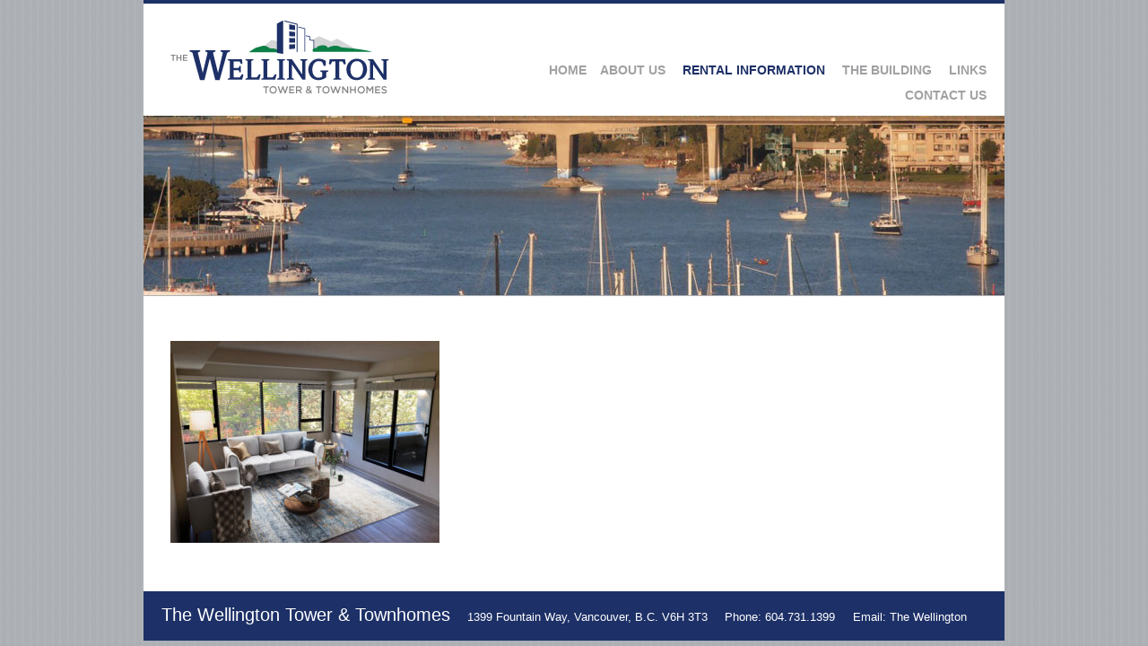

--- FILE ---
content_type: text/css
request_url: https://wellingtonsociety.ca/wp-content/themes/wellington-society/style.css?ver=6.8.3
body_size: 4328
content:
/*
Theme Name:  The Wellington Tower and Townhomes
Theme URI: http://www.wellingtonsociety.ca/
Description: Responsive theme created by Christine Rondeau based on a design by Kathleen Moynahan
Version: 1.0

Author: Christine Rondeau
Author URI: http://www.bluelimemedia.com
*/
html, body, div, span, applet, object, iframe, h1, h2, h3, h4, h5, h6, p, blockquote, pre, a, abbr, acronym, address, big, cite, code, del, dfn, em, img, ins, kbd, q, s, samp, small, strike, strong, sub, sup, tt, var, b, u, i, center, dl, dt, dd, ol, ul, li, fieldset, form, label, legend, table, caption, tbody, tfoot, thead, tr, th, td, article, aside, canvas, details, embed, figure, figcaption, footer, header, hgroup, menu, nav, output, ruby, section, summary, time, mark, audio, video { border: 0; font-family: inherit; font-size: 100%; font-style: inherit; font-weight: inherit; margin: 0; outline: 0; padding: 0; vertical-align: baseline; }

html { font-size: 62.5%; /* Corrects text resizing oddly in IE6/7 when body font-size is set using em units http://clagnut.com/blog/348/#c790 */ overflow-y: scroll; /* Keeps page centred in all browsers regardless of content height */ -webkit-text-size-adjust: 100%; /* Prevents iOS text size adjust after orientation change, without disabling user zoom */ -ms-text-size-adjust: 100%; /* www.456bereastreet.com/archive/201012/controlling_text_size_in_safari_for_ios_without_disabling_user_zoom/ */ }

article, aside, details, figcaption, figure, footer, header, hgroup, nav, section { display: block; }

ol, ul { list-style: none; }

table { /* tables still need 'cellspacing="0"' in the markup */ border-collapse: separate; border-spacing: 0; }

caption, th, td { font-weight: normal; text-align: left; }

blockquote:before, blockquote:after, q:before, q:after { content: ""; }

blockquote, q { quotes: "" ""; }

a:focus { outline: thin dotted; }

a:hover, a:active { /* Improves readability when focused and also mouse hovered in all browsers people.opera.com/patrickl/experiments/keyboard/test */ outline: 0; }

a img { border: 0; }

/* Media 
-----------------------------------------*/
embed, iframe, object, #main img { max-width: 100%; }

#branding img, #content img, img[class*="align"], img[class*="wp-image-"] { height: auto; /* Make sure images with WordPress-added height and width attributes are scaled correctly */ }

#branding img, #content img, img.size-full { max-width: 100%; width: auto; /* Prevent stretching of full-size images with height and width attributes in IE8 */ }

/* Forms and Buttons 
----------------------------------------------*/
button, input, select, textarea { font-size: 100%; /* Corrects font size not being inherited in all browsers */ margin: 0; /* Addresses margins set differently in IE6/7, F3/4, S5, Chrome */ vertical-align: baseline; /* Improves appearance and consistency in all browsers */ *vertical-align: middle; /* Improves appearance and consistency in all browsers */ }

button, input { line-height: normal; /* Addresses FF3/4 setting line-height using !important in the UA stylesheet */ *overflow: visible; /* Corrects inner spacing displayed oddly in IE6/7 */ }

button, html input[type="button"], input[type="reset"], input[type="submit"] { cursor: pointer; /* Improves usability and consistency of cursor style between image-type 'input' and others */ -webkit-appearance: button; /* Corrects inability to style clickable 'input' types in iOS */ }

input[type="checkbox"], input[type="radio"] { box-sizing: border-box; /* Addresses box sizing set to content-box in IE8/9 */ padding: 0; /* Addresses excess padding in IE8/9 */ }

input[type="search"] { -webkit-appearance: textfield; /* Addresses appearance set to searchfield in S5, Chrome */ -moz-box-sizing: content-box; -webkit-box-sizing: content-box; /* Addresses box sizing set to border-box in S5, Chrome (include -moz to future-proof) */ box-sizing: content-box; }

input[type="search"]::-webkit-search-decoration { /* Corrects inner padding displayed oddly in S5, Chrome on OSX */ -webkit-appearance: none; }

button::-moz-focus-inner, input::-moz-focus-inner { /* Corrects inner padding and border displayed oddly in FF3/4 www.sitepen.com/blog/2008/05/14/the-devils-in-the-details-fixing-dojos-toolbar-buttons/ */ border: 0; padding: 0; }

textarea { overflow: auto; /* Removes default vertical scrollbar in IE6/7/8/9 */ vertical-align: top; /* Improves readability and alignment in all browsers */ }

/* Text meant only for screen readers */
.assistive-text { clip: rect(1px 1px 1px 1px); /* IE6, IE7 */ clip: rect(1px, 1px, 1px, 1px); position: absolute !important; }

/* let's clear some floats */
.clearfix:before, .clearfix:after { content: "\0020"; display: block; height: 0; overflow: hidden; }

.clearfix:after { clear: both; }

.clearfix { zoom: 1; }

body { background: url(images/bg.gif); }

/* Headings */
h1, h2, h3, h4, h5, h6 { clear: both; }

hr { background-color: #b3b2b2; border: 0; height: 1px; margin-bottom: 0.5em; }

/* Text elements */
p { margin-bottom: 1.5em; }

ul, ol { margin: 0 0 1.5em 2em; }

ul { list-style: disc; }

ol { list-style: decimal; }

ul ul, ol ol, ul ol, ol ul { margin-bottom: 0; margin-left: 1.5em; }

dt { font-weight: bold; }

dd { margin: 0 1.5em 1.5em; }

b, strong { font-weight: bold; }

dfn, cite, em, i { font-style: italic; }

blockquote { margin: 0 1.5em; }

address { margin: 0 0 1.5em; }

pre { background: #eee; font-family: "Courier 10 Pitch", Courier, monospace; font-size: 15px; font-size: 1.5rem; line-height: 1.6; margin-bottom: 1.6em; padding: 1.6em; overflow: auto; max-width: 100%; }

code, kbd, tt, var { font: 15px Monaco, Consolas, "Andale Mono", "DejaVu Sans Mono", monospace; }

abbr, acronym { border-bottom: 1px dotted #666; cursor: help; }

mark, ins { background: #fff9c0; text-decoration: none; }

sup, sub { font-size: 75%; height: 0; line-height: 0; position: relative; vertical-align: baseline; }

sup { bottom: 1ex; }

sub { top: .5ex; }

small { font-size: 75%; }

big { font-size: 125%; }

figure { margin: 0; }

table { margin: 0 0 1.5em; width: 100%; }

th { font-weight: bold; }

th td { padding: 2px; }

.widget_search label { display: none; }

/* jQuery FlexSlider v2.2.0 http://www.woothemes.com/flexslider/  Copyright 2012 WooThemes Free to use under the GPLv2 license. http://www.gnu.org/licenses/gpl-2.0.html  Contributing author: Tyler Smith (@mbmufffin) */
/* Browser Resets
*********************************/
.flex-container a:active, .flexslider a:active, .flex-container a:focus, .flexslider a:focus { outline: none; }

.slides, .flex-control-nav, .flex-direction-nav { margin: 0; padding: 0; list-style: none; }

/* FlexSlider Necessary Styles
*********************************/
.flexslider { margin: 0; padding: 0; }

.flexslider .slides > li { position: relative; display: none; -webkit-backface-visibility: hidden; }

/* Hide the slides before the JS is loaded. Avoids image jumping */
.flexslider .slides img { width: 100%; height: auto; display: block; }

.flex-pauseplay span { text-transform: capitalize; }

/* Clearfix for the .slides element */
.slides:after { content: "\0020"; display: block; clear: both; visibility: hidden; line-height: 0; height: 0; }

html[xmlns] .slides { display: block; }

* html .slides { height: 1%; }

/* No JavaScript Fallback */
/* If you are not using another script, such as Modernizr, make sure you include js that eliminates this class on page load */
.no-js .slides > li:first-child { display: block; }

/* FlexSlider Default Theme
*********************************/
.flexslider { margin: 0; position: relative; zoom: 1; }

.flex-viewport { max-height: 400px; -webkit-transition: all 1s ease; -moz-transition: all 1s ease; -o-transition: all 1s ease; transition: all 1s ease; }

.loading .flex-viewport { max-height: 300px; }

.flexslider .slides { zoom: 1; }

body, button, input, select, textarea { -moz-font-smoothing: antialiased; -webkit-font-smoothing: antialiased; color: #2e2e2e; font-family: arial, verdana, sans-serif; font-size: 16px; /* pixels are needed for IE 8 and lower :( */ font-size: 1.6rem; /* Snooka explains font resizing using rem - http://snook.ca/archives/html_and_css/font-size-with-rem */ line-height: 26px; }

h1, h2, h3, h4, h5, h6, #address, #footer.bigger { font-family: Georgia, Times, "Times New Roman", serif; }

a { color: #1d3067; cursor: pointer; -o-transition: .2s; -ms-transition: .2s; -moz-transition: .2s; -webkit-transition: .2s; transition: .2s; }
a:hover, a:focus, a:active { color: #0b7f45; }

p { margin: 0; margin-bottom: 1em; word-wrap: break-word; }

h1, h2, h3, h4, h5, h6 { color: #1d3067; font-weight: 700; font-size: 18px; font-size: 1.8rem; line-height: 1.5em; margin: 0; }

h1 { color: #1d3067; font-size: 24px; font-size: 2.4rem; font-weight: 400; line-height: 1.5em; margin: 0 0 0.625em; }

blockquote { color: #565656; border-left: 8px solid #1d3067; font-size: 18px; font-size: 1.8rem; line-height: 1.5; margin: 1em 0; padding: 0.5em 1em 0.25em; }

#wrap { border-top: 4px solid #1d3067; margin: 0 auto 0 auto; width: 960px; }

#branding, #footer, #main { background: #fff; float: left; padding: 0 2.07900208%; width: 95.8333333333333%; }

#logo a { display: block; float: left; }

#tagline { display: none; }

#banner { float: left; }
#banner img { margin-bottom: -7px; width: 100%; }

.home #banner { position: relative; }
.home #banner p { background: url(images/tagline.png); bottom: 0; height: 149px; right: 0; margin: 0; padding: 0; position: absolute; text-indent: -99999px; width: 542px; }
.home #banner img { height: auto; width: 100%; }

#content { float: left; padding: 50px 0 30px 0.625em; width: 57.2916667%; }

#content-wide { float: left; padding: 50px 0 30px 0.625em; width: 83.333333333%; }
#content-wide .gallery-row { margin: 2px auto; }

#sidebar { float: right; padding: 50px 0; width: 31.25%; }

.page-id-16 #content { width: 41.66666667%; }
.page-id-16 #sidebar { width: 44.27083333%; }

.widget { background: rgba(85, 175, 227, 0.5); color: #000; font-weight: 700; margin-top: 10px; padding: 8px 20px 4px; text-align: center; }
.widget.address { background: #ececed; color: #1d3067; text-align: left; }
.widget h4 { color: #000; }

.main-navigation { display: block; float: right; margin: 60px 0 0 0; width: 62.5%; }
.main-navigation ul { list-style: none; margin: 0; padding: 0; text-align: right; }
.main-navigation ul li { display: inline; position: relative; }
.main-navigation ul li a { color: #a1a1a4; font-size: 14px; font-size: 1.4rem; font-weight: 700; line-height: 2; padding: 10px 0 10px 15px; text-decoration: none; text-transform: uppercase; }

.main-navigation ul ul, .main-navigation ul ul ul { /* functionality doc says that there are no dropdowns, so I'm hidding these */ display: none; }

.main-navigation li:hover > a, .main-navigation a:focus { color: #1d3067; }

.main-navigation .current-menu-item > a, .main-navigation .current-menu-ancestor > a, .main-navigation .current_page_item > a, .main-navigation .current_page_ancestor > a { color: #1d3067; }

/* Small menu */
.menu-toggle { cursor: pointer; }

.mobile-menu .menu, .main-small-navigation .menu { display: none; }

#footer { background: #1d3067; font-size: 13px; font-size: 1.3rem; }
#footer .bigger { font-size: 20px; font-size: 2.0rem; }
#footer .sep { margin-left: 15px; }
#footer p { color: #fff; padding-top: 1em; }
#footer p a { color: #fff; text-decoration: none; }
#footer p a:hover { color: #fff; text-decoration: underline; }

.alignleft { display: inline; float: left; margin: 0 0.625em 0.625em 0; }

.alignright { display: inline; float: right; margin: 0 0 0.625em 0.625em; }

.aligncenter { clear: both; display: block; margin: 0 auto 0.625em; }

.wp-caption { background: #fff; border: 1px solid #f9f9f9; margin-bottom: 0.625em; max-width: 100%; padding: 0.25em; }
.wp-caption img { display: block; margin: 1.2% auto 0; max-width: 98%; }

.wp-caption-text { color: #aaa; font-size: 13px; font-size: 1.3rem; text-align: center; }

.wp-caption .wp-caption-text { margin: 0.8075em 0; }

/* =Media Print
-------------------------------------------------------------- */
@media print { #sidebar, #footer, #top-nav { display: none; }
  #content { width: 100%; }
  #content .content-entry { border: none; }
  h1 { page-break-before: always; }
  h1, h2, h3, h4, h5, h6 { page-break-after: avoid; }
  ul, ol, dl { page-break-before: avoid; } }
/* Media Queries
-------------------------------------------------------------- */
@media screen and (max-width: 960px) { #wrap { width: 100%; }
  #branding { float: left; padding: 0; width: 100%; }
  #logo a { margin-left: 2%; } }
@media screen and (max-width: 930px) { .main-navigation { float: left; margin: 5px auto 5px auto; width: 100%; }
  .main-navigation ul { text-align: center; }
  #logo { margin: 0 auto 0 auto; text-align: center; }
  #logo a { float: none; } }
@media screen and (max-width: 768px) { #footer .bigger { float: left; font-size: 18px; font-size: 1.8rem; }
  #footer .sep { clear: left; float: left; margin-right: 15px; margin-left: 0; } }
@media screen and (max-width: 600px) { #content, #content-wide, #sidebar { float: left; padding: 2% 5%; width: 90%; }
  .page-id-16 #content, .page-id-16 #sidebar { padding: 2% 5%; width: 90%; }
  h1.menu-toggle { background: #1d3067; color: #fff; display: block; font-size: 18px; font-size: 1.8rem; padding: 3px 0 3px 20px; margin: 0; }
  .main-small-navigation ul { list-style: none; margin: 0; padding: 0; width: 100%; }
  .main-small-navigation li a { border-bottom: 1px dotted #ececed; color: #a1a1a4; display: block; font-size: 16px; font-size: 1.6rem; padding: 5px 20px; text-decoration: none; }
  .main-small-navigation li a:hover { color: #1d3067; } }
@media screen and (max-width: 480px) { .home #banner p { background: url(images/tagline-sm.png); height: 69px; width: 250px; } }
